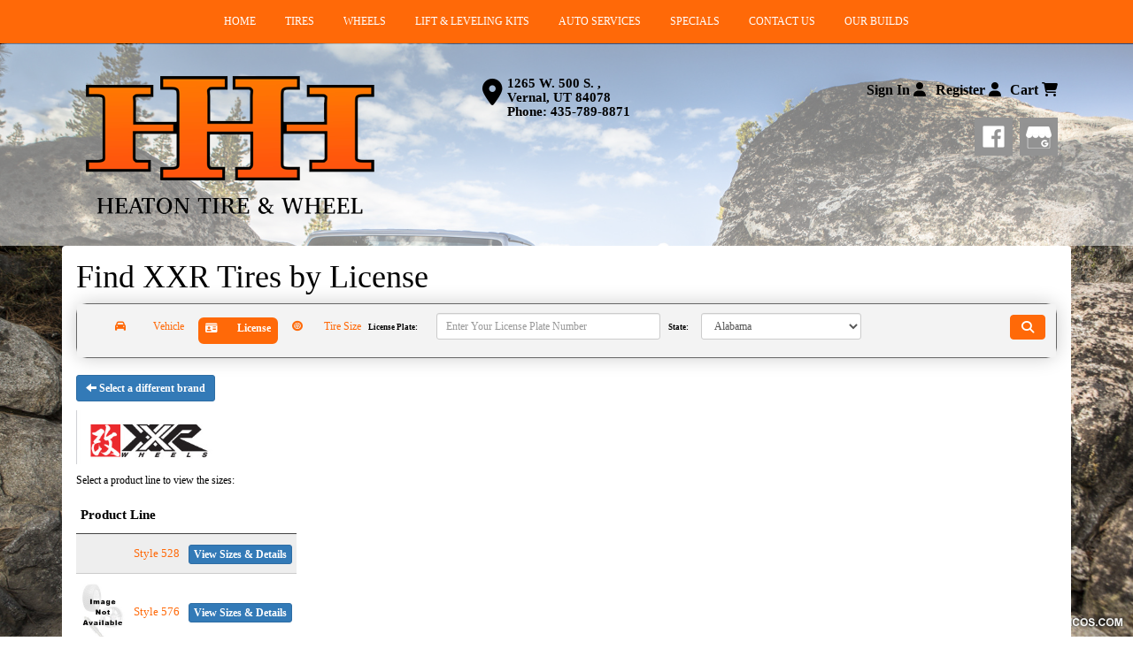

--- FILE ---
content_type: text/html; charset=UTF-8
request_url: http://www.heatontireandwheel.com/browse/tires/XXR-238
body_size: 9559
content:
	<!DOCTYPE html>
	<html lang="en">
	
<!-- pageID 11 -->

<head>
    	<meta http-equiv="Content-Type" content="text/html; charset=utf-8" />
			<script>
			if (location.protocol != 'https:') {
				location.href = 'https:' + window.location.href.substring(window.location.protocol.length);
			};
		</script>
				<meta name="description" content="Heaton Tire & Wheel offers our customers brand-name tires, installation, balancing, & alignments with 100% secure website scheduling. Check it out here!" />
			<meta http-equiv="Pragma" content="no-cache" />
	<meta http-equiv="Cache-control" content="no-cache" />
	<meta http-equiv="Expires" content="0" />
	<meta name="author" content="Heaton Tire &amp; Wheel" />

    <meta name="robots" content="index, follow" />


	<meta name="revisit-after" content="1 days" />
	<meta name="viewport" content="width=device-width, initial-scale=1">
	<title>Browse Our Selection of Tires, Sorted by Brand</title>
			<link rel="shortcut icon" type="image/x-icon" href="https://cdn.storesites.tireguru.net/assets/img/favicon.ico" />
		    <link rel="stylesheet" type="text/css" href="https://cdn.storesites.tireguru.net/assets/css/bootstrap.min.css" />
		<link rel="stylesheet" type="text/css" href="https://cdn.storesites.tireguru.net/assets/css/bootstrap-btn.min.css" />
		<link rel="stylesheet" type="text/css" href="https://cdn.storesites.tireguru.net/assets/css/bootstrap-pagination.min.css" />	<link rel="stylesheet" type="text/css" href="https://cdn.storesites.tireguru.net/assets/css/global.min.css" />
	<link rel="stylesheet" type="text/css" href="/theme/style.css?v=62fd8d1bb871f46bf59679fd40aa73a3" />
    <script src="https://kit.fontawesome.com/0bbbba98f5.js" crossorigin="anonymous"></script>
    <link href='https://fonts.googleapis.com/css?family=Courgette' rel='stylesheet' type='text/css'>
		<meta http-equiv="X-UA-Compatible" content="IE=10; IE=9; IE=8; IE=7; IE=EDGE" /> <!-- disable compat view -->
				<link rel="stylesheet" type="text/css" href="https://fonts.googleapis.com/css?family=Open+Sans" />
						<link rel="stylesheet" type="text/css" href="https://fonts.googleapis.com/css?family=Yellowtail" />
						<script type="text/javascript" src="https://cdn.storesites.tireguru.net/assets/js/jquery.1.11.0.min.js"></script>
						<script type="text/javascript" src="https://cdn.storesites.tireguru.net/assets/js/jquery.vehiclepicker.js"></script>
						<script type="text/javascript" src="https://cdn.storesites.tireguru.net/assets/js/jquery.placeholder.js"></script>
						<script type="text/javascript" src="https://cdn.storesites.tireguru.net/assets/js/bootstrap.min.js"></script>
						<script type="text/javascript" src="https://cdn.storesites.tireguru.net/assets/js/jquery.lazyload.min.js"></script>
						<script type="text/javascript" src="https://cdn.storesites.tireguru.net/assets/js/marquee.js"></script>
						<script type="text/javascript" src="https://cdn.storesites.tireguru.net/assets/js/marquee.js"></script>
						<script type="text/javascript" src="https://cdn.storesites.tireguru.net/assets/js/sticky-header.js"></script>
						<script type="text/javascript" src="https://cdn.storesites.tireguru.net/assets/js/app.js"></script>
			        <script type="text/javascript" src="https://scontent.webcollage.net/api/v2/product-content"></script>
        	<script type="text/javascript">var use_quote_wording=false;</script>
	    <!-- recaptcha api js -->
    <script src='https://www.google.com/recaptcha/api.js'></script>
    <script src="https://unpkg.com/jspdf@latest/dist/jspdf.umd.min.js"></script>
    <script type="text/javascript" src="https://unpkg.com/jspdf-autotable@3.5.4/dist/jspdf.plugin.autotable.js"></script>

    <!-- Google Tag Manager -->
<script>(function(w,d,s,l,i){w[l]=w[l]||[];w[l].push({'gtm.start':
new Date().getTime(),event:'gtm.js'});var f=d.getElementsByTagName(s)[0],
j=d.createElement(s),dl=l!='dataLayer'?'&l='+l:'';j.async=true;j.src=
'https://www.googletagmanager.com/gtm.js?id='+i+dl;f.parentNode.insertBefore(j,f);
})(window,document,'script','dataLayer','GTM-TPHGM6C');</script>
<!-- End Google Tag Manager -->

<meta name="google-site-verification" content="YLOrV7uqeMdO54SXcqNtXoCilN3_znwt2yLVDPmZN1o" />

</script><!-- Google Tag Manager (noscript) -->
<noscript><iframe src="https://www.googletagmanager.com/ns.html?id=GTM-TPHGM6C"
height="0" width="0" style="display:none;visibility:hidden"></iframe></noscript>
<!-- End Google Tag Manager (noscript) -->


<script data-account="aatA2gkoG0" src="https://cdn.userway.org/widget.js"></script>        <link rel="canonical" href="https://www.heatontireandwheel.com/" />
        </head>
<body>
<a name="top" title=""></a>

<style>

    .tg-row-header-0{background-color:rgba(255,255,255,.5); padding:3em 0; }.tg-row-header-0 .tg-column-logo-0{}.tg-row-header-0 .tg-column-locations-1{color:black; margin:0 0 0 50px; }.tg-row-header-0 .tg-column-locations-1 .fa{background-color:#FF6908;} .tg-row-header-0 .tg-column-locations-1 a{color:black;} .tg-row-header-0 .tg-column-locations-1 a:hover{color:#FF6908;} .tg-row-header-0 .tg-column-social-square-2{font-size:16px; }.tg-row-header-0 .tg-column-social-square-2 a{color:black;} .tg-row-header-0 .tg-column-social-square-2 a:hover{color:#FF6908;} .tg-row-content-0{margin:50px 0 300px; padding:2em 0; }.tg-row-content-0 .tg-column-image-0{background-color:rgba(255,255,255,.5); }.tg-row-content-0 .tg-column-image-1{background-color:rgba(255,255,255,.5); }.tg-row-content-0 .tg-column-image-2{background-color:rgba(255,255,255,.5); }.tg-row-content-1{background-image:url("/uploads/raw/Header%20Images/footer.jpg"); margin:0 auto 0 auto; padding:2em 0; }.tg-row-content-1 .tg-column-image-0{margin:50px 0 0 0; }.tg-row-content-1 .tg-column-general-1{margin:0 auto 0 auto; }.tg-row-content-1 .tg-column-general-1 a{color:#ff6908;} .tg-row-content-1 .tg-column-general-1 a:hover{color:black;} .tg-row-content-2{background-image:url("/uploads/raw/Header%20Images/2000%20500.jpg"); margin:0 auto 0 auto; padding:2em 0; }.tg-row-content-2 .tg-column-image-0{margin:0 auto 0 auto; }.tg-row-content-2 .tg-column-image-1{}.tg-row-content-3{background-image:url("/uploads/raw/Heaton%20Tire%20%26%20Wheel/download.jpg"); margin:0 auto 0 auto; padding:75px 0 75px 0; }.tg-row-content-3 .tg-column-coupons-0{}.tg-row-content-3 .tg-column-image-1{margin:30px; }.tg-row-content-4{background-color:white; margin:0 auto 0 auto; padding:2em 0; }.tg-row-content-4 .tg-column-general-0{}.tg-row-content-4 .tg-column-general-0 a{color:#ff6908;} .tg-row-content-4 .tg-column-general-0 a:hover{color:black;} .tg-row-content-5{background-image:url("/uploads/raw/Heaton%20Tire%20%26%20Wheel/download3.jpg"); margin:0 auto 0 auto; padding:75px 0 75px 0; }.tg-row-content-5 .tg-column-general-0{}.tg-row-content-5 .tg-column-general-0 a{color:#ff6908;} .tg-row-content-5 .tg-column-general-0 a:hover{color:black;} .tg-row-content-5 .tg-column-map-1{}.tg-row-content-5 .tg-column-map-1 a{color:#ff6908;} .tg-row-content-5 .tg-column-map-1 a:hover{color:black;} .tg-row-footer-0{}.tg-row-footer-0 .tg-column-footer-hours-0{}.tg-row-footer-0 .tg-column-footer-hours-0 a{color:white;} .tg-row-footer-0 .tg-column-footer-hours-0 a:hover{color:#F1540A;} .tg-row-footer-0 .tg-column-footer-hours-0 .btn:hover{color:#F1540A;} .tg-row-footer-0 .tg-column-footer-hours-0 .btn{background-color:#FF6908;} .tg-row-footer-0 .tg-column-footer-hours-0 .btn{border-color:#FF6908;} .tg-row-footer-0 .tg-column-footer-hours-0 .btn{color:white;} .tg-row-footer-0 .tg-column-footer-hours-0 div{color:black;} .tg-row-footer-0 .tg-column-footer-hours-0 ul li::before{color:#F1540A;} .tg-row-footer-0 .tg-column-footer-contact-1{}.tg-row-footer-0 .tg-column-footer-contact-1 a{color:white;} .tg-row-footer-0 .tg-column-footer-contact-1 a:hover{color:#F1540A;} .tg-row-footer-0 .tg-column-footer-contact-1 .btn:hover{color:#F1540A;} .tg-row-footer-0 .tg-column-footer-contact-1 .btn{background-color:#FF6908;} .tg-row-footer-0 .tg-column-footer-contact-1 .btn{border-color:#FF6908;} .tg-row-footer-0 .tg-column-footer-contact-1 .btn{color:white;} .tg-row-footer-0 .tg-column-footer-contact-1 div{color:black;} .tg-row-footer-0 .tg-column-footer-contact-1 ul li::before{color:#F1540A;} .tg-row-footer-0 .tg-column-footer-menu-2{}.tg-row-footer-0 .tg-column-footer-menu-2 a{color:white;} .tg-row-footer-0 .tg-column-footer-menu-2 a:hover{color:#F1540A;} .tg-row-footer-0 .tg-column-footer-menu-2 .btn:hover{color:#F1540A;} .tg-row-footer-0 .tg-column-footer-menu-2 .btn{background-color:#FF6908;} .tg-row-footer-0 .tg-column-footer-menu-2 .btn{border-color:#FF6908;} .tg-row-footer-0 .tg-column-footer-menu-2 .btn{color:white;} .tg-row-footer-0 .tg-column-footer-menu-2 div{color:black;} .tg-row-footer-0 .tg-column-footer-menu-2 ul li::before{color:#F1540A;} .tg-row-footer-1{background-color:#F1540A; font-size:12px; color:black; font-family:arial black; margin:15px; }.tg-row-footer-1 .tg-column-seo-0{margin:0 auto 0 auto; }.tg-row-footer-1 .tg-column-seo-0 a{color:#ff6908;} .tg-row-footer-1 .tg-column-seo-0 a:hover{color:black;} .tg-row-footer-1 .tg-column-seo-0 .btn:hover{color:black;} .tg-row-footer-1 .tg-column-seo-0 .btn{background-color:#FF6908;} .tg-row-footer-1 .tg-column-seo-0 .btn{border-color:#FF6908;} .tg-row-footer-1 .tg-column-seo-0 .btn{color:#ff6908;} .tg-row-footer-1 .tg-column-seo-0 div{color:black;} 
    body{
        font-size:12px; color:black; font-family:arial black;     }

    .fixed-img {
        background-image: url("/uploads/raw/Heaton%20Tire%20%26%20Wheel/2013-jeep-wrangler-wallpaper-wallpaper-3.jpg")    }

    a {
        color:#ff6908;     }

    a:hover {
        color:black;     }

    .navbar-default .navbar-nav li a {
        color:white;     }

            .navbar-default .navbar-nav li a:hover,
        .navbar-default .navbar-nav li a:focus,
        .navbar-default .navbar-nav .open a:hover,
        .navbar-default .navbar-nav .open a:focus {
            color:#151515;         }

    
          .navbar-default .navbar-nav li .dropdown-toggle,
      .navbar-default .navbar-nav .open a:hover,
      .navbar-default .navbar-nav .open a:focus,
      .navbar-default {
        background-color:#FF6908;       }

                .navbar-default .navbar-nav li .dropdown-menu {
        background-color:white;     }
      
        .navbar-default .navbar-nav li .dropdown-menu li a {
    color:#FF6908;     }
    

        .navbar-default .navbar-nav li .dropdown-menu li a:hover {
    color:#151515;     }
    
    .footer-container {
      color:white;     }

    .footer-container a {
        color:white;     }

    .footer-container ul li a:hover {
        color:black;     }

    .footer-container ul li::before{
        color: ;    }

    .footer-container #footer-locations {
        color: black;    }

    .footer-container #footer-locations  a {
        color:#ff6908;     }

    .footer-container #footer-locations a:hover {
        color:black;     }

    @media (max-width: 767px) {
   .fixed-img {
       background-position: -200px;
   }
}
</style>
<div class="fixed-img"></div>
<div class="nav-container" id="sticky-header">
    <nav id="nav">
        <div class="navbar navbar-default" style="font-size:12px; ">
            <div class="navbar-header">
                <button type="button" class="navbar-toggle" data-toggle="collapse" data-target=".navbar-collapse">
                    <span class="sr-only">Menu</span>
                    <span class="icon-bar"></span>
                    <span class="icon-bar"></span>
                    <span class="icon-bar"></span>
                </button>
            </div><!-- /.navbar-header -->
            <div class="navbar-collapse collapse hidden" id="headerMenu">
                <ul>
<li><a title="Welcome to Heaton Tire &amp; Wheel in Vernal, UT 84078" href="/">Home</a></li>
<li><a title="Shop for Tires at Heaton Tire &amp; Wheel in Vernal, UT 84078" href="/search/tires">Tires</a></li>
<li><a title="Shop for Wheels at Heaton Tire &amp; Wheel in Vernal, UT 84078" href="/customwheels">Wheels</a></li>
<li><a title="Lift and Leveling Kits Available at Heaton Tire &amp; Wheel in Vernal, UT 84078" href="/liftandlevel">Lift &amp; Leveling Kits</a></li>
<li><a title="Automotive Services Available at Heaton Tire &amp; Wheel in Vernal, UT 84078" href="/services">Auto Services</a></li>
<li><a title="View our current on-line specials at Heaton Tire &amp; Wheel in Vernal, UT 84078" href="/coupons">Specials</a></li>
<li><a title="Contact us at Heaton Tire &amp; Wheel in Vernal, UT 84078" href="/home/contact">Contact Us</a></li>
<li><a title="View our Builds done at Heaton Tire &amp; Wheel in Vernal, UT 84078" href="https://www.facebook.com/pg/heatontirewheel/photos/?tab=album&amp;album_id=402586873210391" target="_blank" rel="noopener noreferrer">Our Builds</a></li>
</ul>            </div><!-- /.navbar-collapse.collapse -->
        </div><!-- /.navbar.navbar-default -->
    </nav><!-- /#nav -->
</div>

<script>
    //Add necessary bootstrap classes to the header
    $(document).ready(function() {
       $('#headerMenu').removeClass('hidden');
       var headerMenu = $('#headerMenu').children('ul');
       headerMenu.addClass('nav navbar-nav');

        var headerSubMenu = headerMenu.find('ul');
        if(headerSubMenu) {
            headerSubMenu.addClass('dropdown-menu');
            headerSubMenu.parent().addClass('dropdown');

            headerSubLink = headerSubMenu.siblings('a');
            headerSubLink.addClass('dropdown-toggle');
            headerSubLink.append('<span class="caret"></span>');
            headerSubLink.attr('data-toggle', 'dropdown');
        }
    });
</script>


<div class="header">

    <div class="container-fluid">

        <div class="normal-header-box">
            
    <div class="row">
        <div class="tg-row tg-row-header-0">
            <div class="container">
              <div class="col-md-4">
    <div class="tg-column tg-column-logo tg-column-logo-0 rounded-corners">
        <div>
        <div class="tg-content-block">
        <p><a title="Welcome to Heaton Tire &amp; Wheel" href="/"><img style="display: block; margin-left: auto; margin-right: auto;" src="/uploads/raw/Heaton%20Tire%20%26%20Wheel/logo%20(1).png" alt="Welcome to Heaton Tire &amp; Wheel" width="326" height="156" title="Welcome to Heaton Tire &amp; Wheel" /></a></p>    </div>
</div>


    </div>
</div>
<div class="col-md-4">
    <div class="tg-column tg-column-locations tg-column-locations-1 rounded-corners">
        

<div class="address_bar">
    <div style="float: left; padding:3px 5px 0 0 ;">
        <i class="fas fa-map-marker-alt" style="font-size: 2.5em"></i>
    </div>
    <h3>
        <a onclick="ga('globalTracker.send', 'pageview', '/TG-101/'+window.location.href.replace(/^https?:\/\/([^\/]+)(.*)/, '$1')+'/vpv/map/http://maps.google.com/maps?f=d&source=s_d&hl=en&daddr=1265+W.+500+S.+,Vernal,UT,84078')" href="http://maps.google.com/maps?f=d&source=s_d&hl=en&daddr=1265+W.+500+S.+,Vernal,UT,84078" target="_blank" title="1265 W. 500 S. , Vernal, UT 84078">
            1265 W. 500 S. , <br>Vernal, UT 84078        </a><span>Phone: <a onclick="ga('globalTracker.send', 'pageview', '/TG-101/'+window.location.href.replace(/^https?:\/\/([^\/]+)(.*)/, '$1')+'/vpv/telephone/435-789-8871')" href="tel:4357898871" title="435-789-8871">435-789-8871</a></span>
            </h3>
</div>
    </div>
</div>
<div class="col-md-4">
    <div class="tg-column tg-column-social-square tg-column-social-square-2 rounded-corners">
        

<div class="account-links">
            <a href="/account/login" title="Sign In">
            Sign In
           <i class="fa fa-user" aria-hidden="true"></i>
        </a>
        <a href="/account/register" title="Register">
            Register
           <i class="fa fa-user" aria-hidden="true"></i>
        </a>
            <a href="/cart" title="Cart">
        Cart                <i class="fa fa-shopping-cart" aria-hidden="true"></i>
    </a>
</div><!-- /.account-links --><div class="social-icon">
                    <a href="https://www.facebook.com/heatontirewheel/" target="_blank" onclick="ga('globalTracker.send', 'pageview', '/TG-101/'+window.location.href.replace(/^https?:\/\/([^\/]+)(.*)/, '$1')+'/vpv/facebook')" title="facebook">
                    <img src="/theme/social-square-facebook.png" alt="facebook" class="facebook" title="facebook" />
                </a>
                                <a href="https://plus.google.com/115826636648377190928" target="_blank" onclick="ga('globalTracker.send', 'pageview', '/TG-101/'+window.location.href.replace(/^https?:\/\/([^\/]+)(.*)/, '$1')+'/vpv/google-plus')" title="google-plus">
                    <img src="/theme/social-square-google-plus.png" alt="google-plus" class="google-plus" title="google-plus" />
                </a>
                </div>
    </div>
</div>

                            </div>
        </div>


    </div>

        </div>

            </div>

</div>

	<div class="container">
        <div class="panel non-home">
	<h1>Find XXR Tires  by <span id="search-type">Vehicle</span></h1>	<div class="tg-column tg-column-tire-finder-2 tg-column-tire-finder-2-0 rounded-corners">
		<div class="small_block tire_finder noPadding">
    <div class="tire_price">
                <script type="text/javascript">
            var ttf_type = 'license';

            function ttf(type)
            {
                ttf_type = type;

                $('#ttf .find-tires-tab-horizontal a').each(function(idx, obj) {
                    $(obj)[$(obj).data('ttftype')==type ? 'addClass' : 'removeClass']('active');
                });
                $('#ttf .find-tires-form-horizontal').each(function(idx, obj) {
                    $(obj)[$(obj).data('ttftype')==type ? 'show' : 'hide']();
                });
                $('#search-type').text(type);
            }

            function submitTireFinder()
            {
                $('#searchButton').text('Loading')
                $('#ttf form.ttf-form-' + ttf_type).submit();
            }
        </script>

        <style>

            @media screen and (max-width: 769px) {
                .find-tires-container-inner {
                    padding: 0 2% !important;
                    width: 100%;
                    display: flex;
                    flex-direction: column;
                    flex-wrap: nowrap;
                    justify-content: flex-start;
                    align-items: flex-start;
                    margin: 10px !important;
                }
                .link-title {
                    display: inline-block;
                    float: right;
                }
                .find-tires-tab-horizontal {
                    flex-grow: 0;
                    display:flex;
                    flex-direction: row;
                    justify-content: flex-start;
                    align-items: flex-start;
                    width: 100%;
                }
                .find-tires-tab-horizontal a {
                    padding: .2em .5em .2em .5em;
                    margin: 5px !important;
                    width: 30%;
                    min-width: 90px;
                    height:30px;
                    vertical-align: middle;
                    display:table-cell
                }
                .find-tires-form-horizontal {
                    display:flex;
                    flex-direction: column;
                    vertical-align: baseline;
                    flex-grow: 1;
                    margin: 5px !important;
                    width: 100%;
                }
                .find-tires-container-inner button {
                    vertical-align: baseline;
                    display:flex;
                }
                .find-tires-tab-horizontal .active {
                    border: 2px solid #FF6908;
                    background-color: #FF6908;
                    border-radius: 5px;
                    font-weight: bold;
                    color: white;
                }

                .find-tires-form-horizontal #license,
                .find-tires-form-horizontal #vehicle-year,
                .find-tires-form-horizontal #vehicle-make,
                .find-tires-form-horizontal #vehicle-model,
                .find-tires-form-horizontal #vehicle-trim,
                .find-tires-form-horizontal #vehicle-package {
                    width: 50px;
                    vertical-align: baseline;
                }

                .find-tires-form-horizontal #state,
                .find-tires-form-horizontal #width,
                .find-tires-form-horizontal #aspect,
                .find-tires-form-horizontal #diameter {
                    width: 90%;
                    vertical-align: baseline;
                    margin: .5em;
                }
            }
            @media screen and (min-width: 769px) {
                .find-tires-container-inner {
                    padding: 0 2% !important;
                    width: 100%;
                    display: flex;
                    flex-direction: row;
                    flex-wrap: nowrap;
                    justify-content: flex-start;
                    align-items: flex-start;
                    margin: 10px !important;
                }
                .link-title {
                    display: none;
                }
                .find-tires-tab-horizontal {
                    flex-grow: 0;
                    display:flex;
                    flex-direction: row;
                    justify-content: flex-start;
                    align-items: flex-start;
                    width: 20%;
                }
                .find-tires-tab-horizontal a {
                    padding: .2em .5em .2em .5em !important;
                    margin: 5px !important;
                    width: 25%;
                    height:30px;
                    vertical-align: middle;
                    display:table-cell
                }
                .find-tires-form-horizontal {
                    vertical-align: baseline;
                    flex-grow: 1;
                    margin: 0 5px 5px 5px !important;
                }
                .find-tires-container-inner button {
                    vertical-align: baseline;
                    display:flex;
                }
                .active {
                    border-radius: 5px;
                    font-weight: bold;
                    background-color: #FF6908;
                    color: white;
                }
                .find-tires-form-horizontal #vehicle-year,
                .find-tires-form-horizontal #vehicle-make,
                .find-tires-form-horizontal #vehicle-model,
                .find-tires-form-horizontal #vehicle-trim,
                .find-tires-form-horizontal #vehicle-package {
                    width: 125px;
                    vertical-align: baseline;
                }
                .find-tires-form-horizontal #license {
                    width: 35%;
                    vertical-align: baseline;
                }
                .find-tires-form-horizontal #state,
                .find-tires-form-horizontal #width,
                .find-tires-form-horizontal #aspect,
                .find-tires-form-horizontal #diameter {
                    width: 25%;
                    vertical-align: baseline;
                    margin-right: .5em;
                    margin-left:  .5em;
                }
                #vehicle_submit_horizontal {
                    margin: 5px;
                }
            }
            @media screen and (min-width: 1200px) {
                .find-tires-container-inner {
                    padding: 0 2% !important;
                    width: 100%;
                    display: flex;
                    flex-direction: row;
                    flex-wrap: nowrap;
                    justify-content: flex-start;
                    align-items: flex-start;
                    margin: 10px !important;
                }
                .link-title {
                    display: inline-block;
                    float: right;
                }
                .find-tires-tab-horizontal {
                    width: 27%;
                    flex-grow: 0;
                    display:flex;
                    flex-direction: row;
                    justify-content: flex-start;
                    align-items: flex-start;
                }
                .find-tires-tab-horizontal a {
                    padding: .2em .5em .2em .5em !important;
                    margin: 5px !important;
                    width: 30%;
                    height:30px;
                    min-width: 90px;
                    vertical-align: middle;
                    display:table-cell
                }
                .find-tires-form-horizontal {
                    vertical-align: baseline;
                    flex-grow: 1;
                    margin: 0 5px 5px 5px !important;
                }
                .find-tires-container-inner button {
                    vertical-align: baseline;
                    display:flex;
                }
                .active {
                    border: 2px solid #FF6908;
                    background-color: #FF6908;
                    border-radius: 6px;
                    font-weight: bold;
                    color: white;
                }
                .find-tires-form-horizontal #vehicle-year,
                .find-tires-form-horizontal #vehicle-make,
                .find-tires-form-horizontal #vehicle-model,
                .find-tires-form-horizontal #vehicle-trim,
                .find-tires-form-horizontal #vehicle-package {
                    width: 125px;
                    vertical-align: baseline;
                }
                .find-tires-form-horizontal #license {
                    width: 35%;
                    vertical-align: baseline;
                    margin-left: 1em;
                    margin-top: -20px;
                }

                .find-tires-form-horizontal #state,
                .find-tires-form-horizontal #width,
                .find-tires-form-horizontal #aspect,
                .find-tires-form-horizontal #diameter {
                    vertical-align: baseline;
                    margin-right: .5em;
                }
            }

            .tireFinderBackground {
                background-color: #F3F3F3;
            }

            .tireFinderBackground label {
                color: black;
            }

            .primaryBackground {
                background-color: #FF6908;
                border-color: #FF6908;
            }

            .vehicle-year, .vehicle-make, .vehicle-model, .vehicle-trim, .vehicle-package {
                display:block;
                width:100%;
                height:34px;
                padding:6px 12px;
                font-size:14px;
                line-height:1.42857143;
                color:#555;
                background-color:#fff;
                background-image:none;
                border:1px solid #ccc;
                border-radius:4px;
                box-shadow:inset 0 1px 1px rgba(0,0,0,0.075);
            }

            .vehicle-home {
                display: flex;
                flex-wrap: wrap;
            }

            .vehicle-home select {
                margin-top: -20px !important;
                height: 35px !important;
            }

            .loadingSpinnerHidden {
                display: none;
            }
        </style>

        <div id="ttf" class="find-tires-container clearfix tireFinderBackground">
            <div class="find-tires-container-inner">
                <div class="find-tires-tab-horizontal">

                                            <a data-ttftype="vehicle" href="javascript:void(0)" onclick="ttf('vehicle')" class="active" title="Vehicle"><i class="fas fa-car"></i><span class="link-title"> Vehicle</span></a>
                                                    <a data-ttftype="license" href="javascript:void(0)" onclick="ttf('license')" title="License"><i class="fas fa-id-card"></i><span class="link-title"> License</span></a>
                                                    <a data-ttftype="size" href="javascript:void(0)" onclick="ttf('size')" title="Tire Size"><i class="fas fa-tire"></i><span class="link-title"> Tire Size</span></a>
                                        </div>
                
                    <div data-ttftype="license" id="license" class="find-tires-form-horizontal form-inline" style="display:none">
                        <form action="/search/vehicle_license" class="ttf-form-license" method="post" accept-charset="utf-8"><div style="display:none">
<input type="hidden" name="type" value="tires" />
<input type="hidden" name="mfg" value="238" />
</div>                        <div>
                            <label for="license" class="label">License Plate:</label>
                            <input type="text" class="form-control input-sm" id="license" name="license" size="15" placeholder="Enter Your License Plate Number"/>

                            <label for="state" class="label">State:</label>
                            <select name="state" id="state" class="form-control input-sm">
<option value="AL">Alabama</option>
<option value="AK">Alaska</option>
<option value="AZ">Arizona</option>
<option value="AR">Arkansas</option>
<option value="CA">California</option>
<option value="CO">Colorado</option>
<option value="CT">Connecticut</option>
<option value="DE">Delaware</option>
<option value="DC">District Of Columbia</option>
<option value="FL">Florida</option>
<option value="GA">Georgia</option>
<option value="HI">Hawaii</option>
<option value="ID">Idaho</option>
<option value="IL">Illinois</option>
<option value="IN">Indiana</option>
<option value="IA">Iowa</option>
<option value="KS">Kansas</option>
<option value="KY">Kentucky</option>
<option value="LA">Louisiana</option>
<option value="ME">Maine</option>
<option value="MD">Maryland</option>
<option value="MA">Massachusetts</option>
<option value="MI">Michigan</option>
<option value="MN">Minnesota</option>
<option value="MS">Mississippi</option>
<option value="MO">Missouri</option>
<option value="MT">Montana</option>
<option value="NE">Nebraska</option>
<option value="NV">Nevada</option>
<option value="NH">New Hampshire</option>
<option value="NJ">New Jersey</option>
<option value="NM">New Mexico</option>
<option value="NY">New York</option>
<option value="NC">North Carolina</option>
<option value="ND">North Dakota</option>
<option value="OH">Ohio</option>
<option value="OK">Oklahoma</option>
<option value="OR">Oregon</option>
<option value="PA">Pennsylvania</option>
<option value="PR">Puerto Rico</option>
<option value="RI">Rhode Island</option>
<option value="SC">South Carolina</option>
<option value="SD">South Dakota</option>
<option value="TN">Tennessee</option>
<option value="TX">Texas</option>
<option value="UT">Utah</option>
<option value="VT">Vermont</option>
<option value="VA">Virginia</option>
<option value="WA">Washington</option>
<option value="WV">West Virginia</option>
<option value="WI">Wisconsin</option>
<option value="WY">Wyoming</option>
</select>                        </div>

                        </form>                    </div>

                
                <div data-ttftype="vehicle" class="find-tires-form-horizontal form-inline" >
                    <form action="/search/submit" id="ymmt" class="ttf-form-vehicle" method="post" accept-charset="utf-8"><div style="display:none">
<input type="hidden" name="type" value="tires" />
<input type="hidden" name="by" value="vehicle_ymmt" />
<input type="hidden" name="mfg" value="238" />
</div>                    <div id="vehicle_search"></div>

                    <div id="ymmt_hold" style="display:none">Searching for tires for your vehicle...</div>

                    </form>                </div>

                                <div data-ttftype="size" class="find-tires-form-horizontal form-inline" style="display: none">
                    <form action="/search/submit" class="ttf-form-size" method="post" accept-charset="utf-8"><div style="display:none">
<input type="hidden" name="type" value="tires" />
<input type="hidden" name="by" value="size" />
<input type="hidden" name="mfg" value="238" />
</div>                        <label for="width" class="sr-only">Width:</label>
                        <select name="width" id="width" class="form-control input-sm">
<option value="145">145</option>
<option value="155">155</option>
<option value="165">165</option>
<option value="175">175</option>
<option value="185">185</option>
<option value="195">195</option>
<option value="205">205</option>
<option value="215">215</option>
<option value="225" selected="selected">225</option>
<option value="235">235</option>
<option value="245">245</option>
<option value="255">255</option>
<option value="265">265</option>
<option value="275">275</option>
<option value="285">285</option>
<option value="295">295</option>
<option value="305">305</option>
<option value="315">315</option>
<option value="325">325</option>
<option value="335">335</option>
<option value="345">345</option>
<option value="355">355</option>
<option value="375">375</option>
<option value="395">395</option>
<option value="24">24</option>
<option value="25">25</option>
<option value="26">26</option>
<option value="27">27</option>
<option value="29">29</option>
<option value="30">30</option>
<option value="31">31</option>
<option value="32">32</option>
<option value="33">33</option>
<option value="35">35</option>
<option value="36">36</option>
<option value="37">37</option>
<option value="38">38</option>
<option value="40">40</option>
<option value="42">42</option>
<option value="750">750</option>
<option value="800">800</option>
<option value="875">875</option>
<option value="950">950</option>
</select>
                        <label for="aspect" class="sr-only">Aspect Ratio:</label>
                        <select name="aspect" id="aspect" class="form-control input-sm">
<option value="20">20</option>
<option value="25">25</option>
<option value="30">30</option>
<option value="35">35</option>
<option value="40">40</option>
<option value="45">45</option>
<option value="50">50</option>
<option value="55">55</option>
<option value="60" selected="selected">60</option>
<option value="65">65</option>
<option value="70">70</option>
<option value="75">75</option>
<option value="80">80</option>
<option value="85">85</option>
<option value="7.5">7.5</option>
<option value="8.5">8.5</option>
<option value="9.5">9.5</option>
<option value="10">10</option>
<option value="10.5">10.5</option>
<option value="11.5">11.5</option>
<option value="12.5">12.5</option>
<option value="13.5">13.5</option>
<option value="14">14</option>
<option value="14.5">14.5</option>
<option value="15.5">15.5</option>
<option value="16.5">16.5</option>
<option value="18.5">18.5</option>
</select>
                        <label for="diameter" class="sr-only">Diameter:</label>
                        <select name="diameter" id="diameter" class="form-control input-sm">
<option value="12">12</option>
<option value="13">13</option>
<option value="14">14</option>
<option value="15">15</option>
<option value="16" selected="selected">16</option>
<option value="16.5">16.5</option>
<option value="17">17</option>
<option value="17.5">17.5</option>
<option value="18">18</option>
<option value="19">19</option>
<option value="19.5">19.5</option>
<option value="20">20</option>
<option value="21">21</option>
<option value="22">22</option>
<option value="22.5">22.5</option>
<option value="23">23</option>
<option value="24">24</option>
<option value="25">25</option>
<option value="26">26</option>
<option value="28">28</option>
<option value="30">30</option>
</select>
                    </form>                </div>
                
                <button onclick="submitTireFinder()" id="vehicle_submit" class="btn btn-primary primaryBackground">
                    <i class="fas fa-search"></i><span id="searchButton"></span>
                </button>
            </div>
        </div>
    </div>
</div>

<script>
    $(document).ready(ttf("license"));
</script>

	</div>
<br/>
<p>
	<a href="http://www.heatontireandwheel.com/browse/tires" class="btn btn-sm btn-primary" title="Select a different brand">
		<i class="glyphicon glyphicon-arrow-left"></i>
		Select a different brand
	</a>
</p>
	<p>
		<img src="https://cdn.tirelink.tireguru.net/images/mfgs/xxr.jpg" alt="XXR" style="max-width:200px" title="XXR" />
	</p>
	
<p>
	Select a product line to view the sizes:
</p>

<table class="stripe">
	<tr class="head">
		<th colspan="3">Product Line</th>
	</tr>
	            <tr class="even">
                
			<td>
				&nbsp;			</td>
			<td>
				<a href="http://www.heatontireandwheel.com/browse/tires/XXR-238/Style-528-23977" title="Style 528">Style 528</a>
                			</td>
			<td>
				<a href="http://www.heatontireandwheel.com/browse/tires/XXR-238/Style-528-23977" class="btn btn-xs btn-primary" title="View Sizes &amp; Details">View Sizes &amp; Details</a>
			</td>
		</tr>
		            <tr class="odd">
                
			<td>
									<a href="http://www.heatontireandwheel.com/browse/tires/XXR-238/Style-576-30908" title="Style 576">
						<img src="/img/blank.gif" data-original="//cdn.tirelink.tireguru.net/images/items/Style_576.jpg" class="item-thumb lazy" alt="Style 576" title="Style 576" />
					</a>
								</td>
			<td>
				<a href="http://www.heatontireandwheel.com/browse/tires/XXR-238/Style-576-30908" title="Style 576">Style 576</a>
                			</td>
			<td>
				<a href="http://www.heatontireandwheel.com/browse/tires/XXR-238/Style-576-30908" class="btn btn-xs btn-primary" title="View Sizes &amp; Details">View Sizes &amp; Details</a>
			</td>
		</tr>
		</table>
	<div class="clearfix marquee-container">
		<!-- carousel items -->
		<div class="marquee">
      <ul class="marquee-content-items">

                                                  <li>
                                        <a href="http://www.heatontireandwheel.com/browse/tires/Michelin-6" title="MICHELIN®"><img
                                                    src="https://cdn.tirelink.tireguru.net/images/mfgs/MichelinLogo2017_181217105718.jpg"
                                                    alt="MICHELIN®" title="MICHELIN®"/></a>
                                    </li>
                                                                        <li>
                                        <a href="http://www.heatontireandwheel.com/browse/tires/BFGoodrich-7" title="BFGoodrich®"><img
                                                    src="https://cdn.tirelink.tireguru.net/images/mfgs/bfgoodrich.png"
                                                    alt="BFGoodrich®" title="BFGoodrich®"/></a>
                                    </li>
                                                                        <li>
                                        <a href="http://www.heatontireandwheel.com/browse/tires/Uniroyal-4" title="Uniroyal®"><img
                                                    src="https://cdn.tirelink.tireguru.net/images/mfgs/Uniroyal_Logo.png"
                                                    alt="Uniroyal®" title="Uniroyal®"/></a>
                                    </li>
                                                                        <li>
                                        <a href="http://www.heatontireandwheel.com/browse/tires/Bridgestone-5" title="Bridgestone"><img
                                                    src="https://cdn.tirelink.tireguru.net/images/mfgs/Bridgestone Tires.png"
                                                    alt="Bridgestone" title="Bridgestone"/></a>
                                    </li>
                                                                        <li>
                                        <a href="http://www.heatontireandwheel.com/browse/tires/KMC-259" title="KMC"><img
                                                    src="https://cdn.tirelink.tireguru.net/images/mfgs/kmc_logo.jpg"
                                                    alt="KMC" title="KMC"/></a>
                                    </li>
                                                                        <li>
                                        <a href="http://www.heatontireandwheel.com/browse/tires/Lexani-176" title="Lexani"><img
                                                    src="https://cdn.tirelink.tireguru.net/images/mfgs/Lexani Tires.png"
                                                    alt="Lexani" title="Lexani"/></a>
                                    </li>
                                                                        <li>
                                        <a href="http://www.heatontireandwheel.com/browse/wheels/Motegi-Wheel-81" title="Motegi Wheel"><img
                                                    src="https://cdn.tirelink.tireguru.net/images/mfgs/motegi wheel.jpg"
                                                    alt="Motegi Wheel" title="Motegi Wheel"/></a>
                                    </li>
                                                                        <li>
                                        <a href="http://www.heatontireandwheel.com/browse/wheels/Moto-Metal-Wheels-248" title="Moto Metal Wheels"><img
                                                    src="https://cdn.tirelink.tireguru.net/images/mfgs/moto_metal_logo.jpg"
                                                    alt="Moto Metal Wheels" title="Moto Metal Wheels"/></a>
                                    </li>
                                                                        <li>
                                        <a href="http://www.heatontireandwheel.com/browse/wheels/Platinum-150" title="Platinum"><img
                                                    src="https://cdn.tirelink.tireguru.net/images/mfgs/platinum.jpg"
                                                    alt="Platinum" title="Platinum"/></a>
                                    </li>
                                                                        <li>
                                        <a href="http://www.heatontireandwheel.com/browse/tires/Toyo-17" title="Toyo"><img
                                                    src="https://cdn.tirelink.tireguru.net/images/mfgs/ToyoTiresNoTag_blue.jpg"
                                                    alt="Toyo" title="Toyo"/></a>
                                    </li>
                                          </div>
		</ul>
	</div>
		    </div><!-- .panel.non-home -->
	</div><!-- /.container -->
	
<div class="footer container-fluid">
    <div class="footer-container" style="font-size:12px; background-color:#151515; ">
    
    <div class="row">
        <div class="tg-row tg-row-footer-0">
            <div class="container">
              <div class="col-md-4">
    <div class="tg-column tg-column-footer-hours tg-column-footer-hours-0 rounded-corners">
        <h3>Working Hours</h3>            <ul>
        <li>Monday to Friday: 7:30am - 6:00pm</li><li>Saturday: Closed</li><li>Sunday: Closed</li>            </ul>
                    </div>
</div>
<div class="col-md-4">
    <div class="tg-column tg-column-footer-contact tg-column-footer-contact-1 rounded-corners">
        <h3>Contact Us</h3><ul>
          <li>
            1265 W. 500 S. , Vernal, UT 84078 
          </li>
          <li>
            435-789-8871
          </li>
          <li>
             bheaton83@gmail.com
          </li>
        </ul>    </div>
</div>
<div class="col-md-4">
    <div class="tg-column tg-column-footer-menu tg-column-footer-menu-2 rounded-corners">
        <h3>Navigation</h3><ul>
<li><a title="Welcome to Heaton Tire &amp; Wheel in Vernal, UT 84078" href="/">Home</a></li>
<li><a title="Shop for Tires at Heaton Tire &amp; Wheel in Vernal, UT 84078" href="/search/tires">Tires</a></li>
<li><a title="Shop for Wheels at Heaton Tire &amp; Wheel in Vernal, UT 84078" href="/customwheels">Wheels</a></li>
<li><a title="Lift and Leveling Kits Available at Heaton Tire &amp; Wheel in Vernal, UT 84078" href="/liftandlevel">Lift &amp; Leveling Kits</a></li>
<li><a title="Automotive Services Available at Heaton Tire &amp; Wheel in Vernal, UT 84078" href="/services">Auto Services</a></li>
<li><a title="View our current on-line specials at Heaton Tire &amp; Wheel in Vernal, UT 84078" href="/coupons">Specials</a></li>
<li><a title="Contact us at Heaton Tire &amp; Wheel in Vernal, UT 84078" href="/home/contact">Contact Us</a></li>
<li><a title="View our Builds done at Heaton Tire &amp; Wheel in Vernal, UT 84078" href="https://www.facebook.com/pg/heatontirewheel/photos/?tab=album&amp;album_id=402586873210391" target="_blank" rel="noopener noreferrer">Our Builds</a></li>
</ul>    </div>
</div>

                            </div>
        </div>


    </div>


    <div class="row">
        <div class="tg-row tg-row-footer-1">
            <div class="container">
              <div class="col-md-12">
    <div class="tg-column tg-column-seo tg-column-seo-0 rounded-corners">
            <div class="tg-content-block">
        <p class="MsoNormal" style="text-align: center;">&nbsp;</p>
<p class="MsoNormal" style="text-align: center;">Looking for Few Reasons To Call Heaton Tire &amp; Wheel?</p>
<p class="MsoNormal" style="text-align: center;">Heaton Tire &amp; Wheel opened our doors in 1982. Our expert technicians are ready when you need us to handle routine or complex auto repairs. We are the lift and leveling kit specialists. Wait with your vehicle in our comfortable waiting area where you can browse our free Wi-Fi.</p>
<p class="MsoNormal" style="text-align: center;">When you need auto repairs or tires, don&rsquo;t just go anywhere. Call us if you&rsquo;re looking for; Quality auto repairs ranging from brake repairs, and preventive maintenance, to wheel alignments, steering and suspension repairs and engine diagnostics</p>
<p class="MsoNormal" style="text-align: center;">Tire services including computer spin balancing, TPMS service and adjustments, flat tire repairs, and tire rotations.</p>
<p class="MsoNormal" style="text-align: center;">Enjoy all this and more when you choose Heaton Tire &amp; Wheel for your auto repairs in Vernal, UT. We believe that every customer should be treated as our best customer. Give us a call now, or stop in today.</p>
<p class="MsoNormal" style="text-align: center;">&nbsp;</p>    </div>
    </div>
</div>

                            </div>
        </div>


    </div>

    </div>
</div><!-- /.panel.footer -->

     <div style="font-size:12px; background-color:#151515; ; margin-top: -15px; margin-bottom: -15px;">
         <div class="clear"></div>
<div id="powered-by-container">
	<div id="powered-by">
		<div class="left">
			<a href="http://www.tireguru.net" title="Powered by Tire Guru - http://www.tireguru.net">
				<img src="https://cdn.storesites.tireguru.net/assets/img/tire_guru_logo-dark.png" alt="Powered by Tire Guru - http://www.tireguru.net" title="Powered by Tire Guru - http://www.tireguru.net" />
			</a>
		</div>
		<div class="right">
			<strong style="color: black !important">Copyright &copy; 2026 Tire Guru</strong><br>
			<a href="http://www.tireguru.net" title="Powered by Tire Guru Tire Sites				Tire and automotive dealer websites"><strong>Powered by Tire Guru Tire Sites</strong><br>
				Tire and automotive dealer websites
			</a>
		</div>

	</div>
</div>
    <div class="center accessibility">
        <a href="/home/accessibility" title="Having Trouble Viewing our Site?">Having Trouble Viewing our Site?</a>
    </div>
    </div>
    	<script type="text/javascript">
		$(document).ready(function() {
							$('img.lazy').lazyload({
					effect: 'fadeIn'
				});
			
                $('#vehicle_search').vehiclePicker({
                    type: 'tires',
                    layout: 'horizontal',
                    form: $('#ymmt'),
                    button: $('#vehicle_submit_horizontal'),
                    showButton: true,
                    home: false,
                });
            
                $('input[placeholder], textarea[placeholder]').placeholder();
            
$(function (){ createMarquee({
              duration:60000,
              padding: 25,
  		        marquee_class:'.marquee',
              container_class: '.marquee-container'});});		});
	</script>
	
<!--tire search javascript-->
<script type="text/javascript" src="/js/tire-search.js"></script>

<!--Tires Anytime Tire Search Java Script, if applicable-->
    <script>
        $('.customPhoneNumberGA').on('click', function() {
            ga('globalTracker.send', 'pageview', '/TG-101/'+window.location.href.replace(/^https?:\/\/([^\/]+)(.*)/, '$1')+'/vpv/telephone/435-789-8871')        })

        $('.customAddressGA').on('click', function() {
            ga('globalTracker.send', 'pageview', '/TG-101/'+window.location.href.replace(/^https?:\/\/([^\/]+)(.*)/, '$1')+'/vpv/vpv/map')        })
    </script>
    
</body>
</html>
<!-- 0.1345s / 7.15MB mem -->
<style>
    .copywriteContainer {
        width: 100%;
        text-align: center;
        padding-top: 5px;
    }
    .copywrite {
        font-size: small;
        font-weight: 300;
        display: inline-block;
        padding: 5px;
    }
    .copywriteText {
        color: revert !important;
    }

</style>
<div class="copywriteContainer" style="font-size:12px; background-color:#151515; ">
    <p class="copywrite">
        <a href="/home/copywrite" class="copywriteText" title="Copyright &copy; American Business Management Systems, Inc.">Copyright &copy; American Business Management Systems, Inc.</a>
    </p>
</div>



--- FILE ---
content_type: text/html; charset=UTF-8
request_url: https://www.heatontireandwheel.com/browse/tires/XXR-238
body_size: 9262
content:
	<!DOCTYPE html>
	<html lang="en">
	
<!-- pageID 11 -->

<head>
    	<meta http-equiv="Content-Type" content="text/html; charset=utf-8" />
			<script>
			if (location.protocol != 'https:') {
				location.href = 'https:' + window.location.href.substring(window.location.protocol.length);
			};
		</script>
				<meta name="description" content="Heaton Tire & Wheel offers our customers brand-name tires, installation, balancing, & alignments with 100% secure website scheduling. Check it out here!" />
			<meta http-equiv="Pragma" content="no-cache" />
	<meta http-equiv="Cache-control" content="no-cache" />
	<meta http-equiv="Expires" content="0" />
	<meta name="author" content="Heaton Tire &amp; Wheel" />

    <meta name="robots" content="index, follow" />


	<meta name="revisit-after" content="1 days" />
	<meta name="viewport" content="width=device-width, initial-scale=1">
	<title>Browse Our Selection of Tires, Sorted by Brand</title>
			<link rel="shortcut icon" type="image/x-icon" href="https://cdn.storesites.tireguru.net/assets/img/favicon.ico" />
		    <link rel="stylesheet" type="text/css" href="https://cdn.storesites.tireguru.net/assets/css/bootstrap.min.css" />
		<link rel="stylesheet" type="text/css" href="https://cdn.storesites.tireguru.net/assets/css/bootstrap-btn.min.css" />
		<link rel="stylesheet" type="text/css" href="https://cdn.storesites.tireguru.net/assets/css/bootstrap-pagination.min.css" />	<link rel="stylesheet" type="text/css" href="https://cdn.storesites.tireguru.net/assets/css/global.min.css" />
	<link rel="stylesheet" type="text/css" href="/theme/style.css?v=62fd8d1bb871f46bf59679fd40aa73a3" />
    <script src="https://kit.fontawesome.com/0bbbba98f5.js" crossorigin="anonymous"></script>
    <link href='https://fonts.googleapis.com/css?family=Courgette' rel='stylesheet' type='text/css'>
		<meta http-equiv="X-UA-Compatible" content="IE=10; IE=9; IE=8; IE=7; IE=EDGE" /> <!-- disable compat view -->
				<link rel="stylesheet" type="text/css" href="https://fonts.googleapis.com/css?family=Open+Sans" />
						<link rel="stylesheet" type="text/css" href="https://fonts.googleapis.com/css?family=Yellowtail" />
						<script type="text/javascript" src="https://cdn.storesites.tireguru.net/assets/js/jquery.1.11.0.min.js"></script>
						<script type="text/javascript" src="https://cdn.storesites.tireguru.net/assets/js/jquery.vehiclepicker.js"></script>
						<script type="text/javascript" src="https://cdn.storesites.tireguru.net/assets/js/jquery.placeholder.js"></script>
						<script type="text/javascript" src="https://cdn.storesites.tireguru.net/assets/js/bootstrap.min.js"></script>
						<script type="text/javascript" src="https://cdn.storesites.tireguru.net/assets/js/jquery.lazyload.min.js"></script>
						<script type="text/javascript" src="https://cdn.storesites.tireguru.net/assets/js/marquee.js"></script>
						<script type="text/javascript" src="https://cdn.storesites.tireguru.net/assets/js/marquee.js"></script>
						<script type="text/javascript" src="https://cdn.storesites.tireguru.net/assets/js/sticky-header.js"></script>
						<script type="text/javascript" src="https://cdn.storesites.tireguru.net/assets/js/app.js"></script>
			        <script type="text/javascript" src="https://scontent.webcollage.net/api/v2/product-content"></script>
        	<script type="text/javascript">var use_quote_wording=false;</script>
	    <!-- recaptcha api js -->
    <script src='https://www.google.com/recaptcha/api.js'></script>
    <script src="https://unpkg.com/jspdf@latest/dist/jspdf.umd.min.js"></script>
    <script type="text/javascript" src="https://unpkg.com/jspdf-autotable@3.5.4/dist/jspdf.plugin.autotable.js"></script>

    <!-- Google Tag Manager -->
<script>(function(w,d,s,l,i){w[l]=w[l]||[];w[l].push({'gtm.start':
new Date().getTime(),event:'gtm.js'});var f=d.getElementsByTagName(s)[0],
j=d.createElement(s),dl=l!='dataLayer'?'&l='+l:'';j.async=true;j.src=
'https://www.googletagmanager.com/gtm.js?id='+i+dl;f.parentNode.insertBefore(j,f);
})(window,document,'script','dataLayer','GTM-TPHGM6C');</script>
<!-- End Google Tag Manager -->

<meta name="google-site-verification" content="YLOrV7uqeMdO54SXcqNtXoCilN3_znwt2yLVDPmZN1o" />

</script><!-- Google Tag Manager (noscript) -->
<noscript><iframe src="https://www.googletagmanager.com/ns.html?id=GTM-TPHGM6C"
height="0" width="0" style="display:none;visibility:hidden"></iframe></noscript>
<!-- End Google Tag Manager (noscript) -->


<script data-account="aatA2gkoG0" src="https://cdn.userway.org/widget.js"></script>        <link rel="canonical" href="https://www.heatontireandwheel.com/" />
        </head>
<body>
<a name="top" title=""></a>

<style>

    .tg-row-header-0{background-color:rgba(255,255,255,.5); padding:3em 0; }.tg-row-header-0 .tg-column-logo-0{}.tg-row-header-0 .tg-column-locations-1{color:black; margin:0 0 0 50px; }.tg-row-header-0 .tg-column-locations-1 .fa{background-color:#FF6908;} .tg-row-header-0 .tg-column-locations-1 a{color:black;} .tg-row-header-0 .tg-column-locations-1 a:hover{color:#FF6908;} .tg-row-header-0 .tg-column-social-square-2{font-size:16px; }.tg-row-header-0 .tg-column-social-square-2 a{color:black;} .tg-row-header-0 .tg-column-social-square-2 a:hover{color:#FF6908;} .tg-row-content-0{margin:50px 0 300px; padding:2em 0; }.tg-row-content-0 .tg-column-image-0{background-color:rgba(255,255,255,.5); }.tg-row-content-0 .tg-column-image-1{background-color:rgba(255,255,255,.5); }.tg-row-content-0 .tg-column-image-2{background-color:rgba(255,255,255,.5); }.tg-row-content-1{background-image:url("/uploads/raw/Header%20Images/footer.jpg"); margin:0 auto 0 auto; padding:2em 0; }.tg-row-content-1 .tg-column-image-0{margin:50px 0 0 0; }.tg-row-content-1 .tg-column-general-1{margin:0 auto 0 auto; }.tg-row-content-1 .tg-column-general-1 a{color:#ff6908;} .tg-row-content-1 .tg-column-general-1 a:hover{color:black;} .tg-row-content-2{background-image:url("/uploads/raw/Header%20Images/2000%20500.jpg"); margin:0 auto 0 auto; padding:2em 0; }.tg-row-content-2 .tg-column-image-0{margin:0 auto 0 auto; }.tg-row-content-2 .tg-column-image-1{}.tg-row-content-3{background-image:url("/uploads/raw/Heaton%20Tire%20%26%20Wheel/download.jpg"); margin:0 auto 0 auto; padding:75px 0 75px 0; }.tg-row-content-3 .tg-column-coupons-0{}.tg-row-content-3 .tg-column-image-1{margin:30px; }.tg-row-content-4{background-color:white; margin:0 auto 0 auto; padding:2em 0; }.tg-row-content-4 .tg-column-general-0{}.tg-row-content-4 .tg-column-general-0 a{color:#ff6908;} .tg-row-content-4 .tg-column-general-0 a:hover{color:black;} .tg-row-content-5{background-image:url("/uploads/raw/Heaton%20Tire%20%26%20Wheel/download3.jpg"); margin:0 auto 0 auto; padding:75px 0 75px 0; }.tg-row-content-5 .tg-column-general-0{}.tg-row-content-5 .tg-column-general-0 a{color:#ff6908;} .tg-row-content-5 .tg-column-general-0 a:hover{color:black;} .tg-row-content-5 .tg-column-map-1{}.tg-row-content-5 .tg-column-map-1 a{color:#ff6908;} .tg-row-content-5 .tg-column-map-1 a:hover{color:black;} .tg-row-footer-0{}.tg-row-footer-0 .tg-column-footer-hours-0{}.tg-row-footer-0 .tg-column-footer-hours-0 a{color:white;} .tg-row-footer-0 .tg-column-footer-hours-0 a:hover{color:#F1540A;} .tg-row-footer-0 .tg-column-footer-hours-0 .btn:hover{color:#F1540A;} .tg-row-footer-0 .tg-column-footer-hours-0 .btn{background-color:#FF6908;} .tg-row-footer-0 .tg-column-footer-hours-0 .btn{border-color:#FF6908;} .tg-row-footer-0 .tg-column-footer-hours-0 .btn{color:white;} .tg-row-footer-0 .tg-column-footer-hours-0 div{color:black;} .tg-row-footer-0 .tg-column-footer-hours-0 ul li::before{color:#F1540A;} .tg-row-footer-0 .tg-column-footer-contact-1{}.tg-row-footer-0 .tg-column-footer-contact-1 a{color:white;} .tg-row-footer-0 .tg-column-footer-contact-1 a:hover{color:#F1540A;} .tg-row-footer-0 .tg-column-footer-contact-1 .btn:hover{color:#F1540A;} .tg-row-footer-0 .tg-column-footer-contact-1 .btn{background-color:#FF6908;} .tg-row-footer-0 .tg-column-footer-contact-1 .btn{border-color:#FF6908;} .tg-row-footer-0 .tg-column-footer-contact-1 .btn{color:white;} .tg-row-footer-0 .tg-column-footer-contact-1 div{color:black;} .tg-row-footer-0 .tg-column-footer-contact-1 ul li::before{color:#F1540A;} .tg-row-footer-0 .tg-column-footer-menu-2{}.tg-row-footer-0 .tg-column-footer-menu-2 a{color:white;} .tg-row-footer-0 .tg-column-footer-menu-2 a:hover{color:#F1540A;} .tg-row-footer-0 .tg-column-footer-menu-2 .btn:hover{color:#F1540A;} .tg-row-footer-0 .tg-column-footer-menu-2 .btn{background-color:#FF6908;} .tg-row-footer-0 .tg-column-footer-menu-2 .btn{border-color:#FF6908;} .tg-row-footer-0 .tg-column-footer-menu-2 .btn{color:white;} .tg-row-footer-0 .tg-column-footer-menu-2 div{color:black;} .tg-row-footer-0 .tg-column-footer-menu-2 ul li::before{color:#F1540A;} .tg-row-footer-1{background-color:#F1540A; font-size:12px; color:black; font-family:arial black; margin:15px; }.tg-row-footer-1 .tg-column-seo-0{margin:0 auto 0 auto; }.tg-row-footer-1 .tg-column-seo-0 a{color:#ff6908;} .tg-row-footer-1 .tg-column-seo-0 a:hover{color:black;} .tg-row-footer-1 .tg-column-seo-0 .btn:hover{color:black;} .tg-row-footer-1 .tg-column-seo-0 .btn{background-color:#FF6908;} .tg-row-footer-1 .tg-column-seo-0 .btn{border-color:#FF6908;} .tg-row-footer-1 .tg-column-seo-0 .btn{color:#ff6908;} .tg-row-footer-1 .tg-column-seo-0 div{color:black;} 
    body{
        font-size:12px; color:black; font-family:arial black;     }

    .fixed-img {
        background-image: url("/uploads/raw/Heaton%20Tire%20%26%20Wheel/2013-jeep-wrangler-wallpaper-wallpaper-3.jpg")    }

    a {
        color:#ff6908;     }

    a:hover {
        color:black;     }

    .navbar-default .navbar-nav li a {
        color:white;     }

            .navbar-default .navbar-nav li a:hover,
        .navbar-default .navbar-nav li a:focus,
        .navbar-default .navbar-nav .open a:hover,
        .navbar-default .navbar-nav .open a:focus {
            color:#151515;         }

    
          .navbar-default .navbar-nav li .dropdown-toggle,
      .navbar-default .navbar-nav .open a:hover,
      .navbar-default .navbar-nav .open a:focus,
      .navbar-default {
        background-color:#FF6908;       }

                .navbar-default .navbar-nav li .dropdown-menu {
        background-color:white;     }
      
        .navbar-default .navbar-nav li .dropdown-menu li a {
    color:#FF6908;     }
    

        .navbar-default .navbar-nav li .dropdown-menu li a:hover {
    color:#151515;     }
    
    .footer-container {
      color:white;     }

    .footer-container a {
        color:white;     }

    .footer-container ul li a:hover {
        color:black;     }

    .footer-container ul li::before{
        color: ;    }

    .footer-container #footer-locations {
        color: black;    }

    .footer-container #footer-locations  a {
        color:#ff6908;     }

    .footer-container #footer-locations a:hover {
        color:black;     }

    @media (max-width: 767px) {
   .fixed-img {
       background-position: -200px;
   }
}
</style>
<div class="fixed-img"></div>
<div class="nav-container" id="sticky-header">
    <nav id="nav">
        <div class="navbar navbar-default" style="font-size:12px; ">
            <div class="navbar-header">
                <button type="button" class="navbar-toggle" data-toggle="collapse" data-target=".navbar-collapse">
                    <span class="sr-only">Menu</span>
                    <span class="icon-bar"></span>
                    <span class="icon-bar"></span>
                    <span class="icon-bar"></span>
                </button>
            </div><!-- /.navbar-header -->
            <div class="navbar-collapse collapse hidden" id="headerMenu">
                <ul>
<li><a title="Welcome to Heaton Tire &amp; Wheel in Vernal, UT 84078" href="/">Home</a></li>
<li><a title="Shop for Tires at Heaton Tire &amp; Wheel in Vernal, UT 84078" href="/search/tires">Tires</a></li>
<li><a title="Shop for Wheels at Heaton Tire &amp; Wheel in Vernal, UT 84078" href="/customwheels">Wheels</a></li>
<li><a title="Lift and Leveling Kits Available at Heaton Tire &amp; Wheel in Vernal, UT 84078" href="/liftandlevel">Lift &amp; Leveling Kits</a></li>
<li><a title="Automotive Services Available at Heaton Tire &amp; Wheel in Vernal, UT 84078" href="/services">Auto Services</a></li>
<li><a title="View our current on-line specials at Heaton Tire &amp; Wheel in Vernal, UT 84078" href="/coupons">Specials</a></li>
<li><a title="Contact us at Heaton Tire &amp; Wheel in Vernal, UT 84078" href="/home/contact">Contact Us</a></li>
<li><a title="View our Builds done at Heaton Tire &amp; Wheel in Vernal, UT 84078" href="https://www.facebook.com/pg/heatontirewheel/photos/?tab=album&amp;album_id=402586873210391" target="_blank" rel="noopener noreferrer">Our Builds</a></li>
</ul>            </div><!-- /.navbar-collapse.collapse -->
        </div><!-- /.navbar.navbar-default -->
    </nav><!-- /#nav -->
</div>

<script>
    //Add necessary bootstrap classes to the header
    $(document).ready(function() {
       $('#headerMenu').removeClass('hidden');
       var headerMenu = $('#headerMenu').children('ul');
       headerMenu.addClass('nav navbar-nav');

        var headerSubMenu = headerMenu.find('ul');
        if(headerSubMenu) {
            headerSubMenu.addClass('dropdown-menu');
            headerSubMenu.parent().addClass('dropdown');

            headerSubLink = headerSubMenu.siblings('a');
            headerSubLink.addClass('dropdown-toggle');
            headerSubLink.append('<span class="caret"></span>');
            headerSubLink.attr('data-toggle', 'dropdown');
        }
    });
</script>


<div class="header">

    <div class="container-fluid">

        <div class="normal-header-box">
            
    <div class="row">
        <div class="tg-row tg-row-header-0">
            <div class="container">
              <div class="col-md-4">
    <div class="tg-column tg-column-logo tg-column-logo-0 rounded-corners">
        <div>
        <div class="tg-content-block">
        <p><a title="Welcome to Heaton Tire &amp; Wheel" href="/"><img style="display: block; margin-left: auto; margin-right: auto;" src="/uploads/raw/Heaton%20Tire%20%26%20Wheel/logo%20(1).png" alt="Welcome to Heaton Tire &amp; Wheel" width="326" height="156" title="Welcome to Heaton Tire &amp; Wheel" /></a></p>    </div>
</div>


    </div>
</div>
<div class="col-md-4">
    <div class="tg-column tg-column-locations tg-column-locations-1 rounded-corners">
        

<div class="address_bar">
    <div style="float: left; padding:3px 5px 0 0 ;">
        <i class="fas fa-map-marker-alt" style="font-size: 2.5em"></i>
    </div>
    <h3>
        <a onclick="ga('globalTracker.send', 'pageview', '/TG-101/'+window.location.href.replace(/^https?:\/\/([^\/]+)(.*)/, '$1')+'/vpv/map/http://maps.google.com/maps?f=d&source=s_d&hl=en&daddr=1265+W.+500+S.+,Vernal,UT,84078')" href="http://maps.google.com/maps?f=d&source=s_d&hl=en&daddr=1265+W.+500+S.+,Vernal,UT,84078" target="_blank" title="1265 W. 500 S. , Vernal, UT 84078">
            1265 W. 500 S. , <br>Vernal, UT 84078        </a><span>Phone: <a onclick="ga('globalTracker.send', 'pageview', '/TG-101/'+window.location.href.replace(/^https?:\/\/([^\/]+)(.*)/, '$1')+'/vpv/telephone/435-789-8871')" href="tel:4357898871" title="435-789-8871">435-789-8871</a></span>
            </h3>
</div>
    </div>
</div>
<div class="col-md-4">
    <div class="tg-column tg-column-social-square tg-column-social-square-2 rounded-corners">
        

<div class="account-links">
            <a href="/account/login" title="Sign In">
            Sign In
           <i class="fa fa-user" aria-hidden="true"></i>
        </a>
        <a href="/account/register" title="Register">
            Register
           <i class="fa fa-user" aria-hidden="true"></i>
        </a>
            <a href="/cart" title="Cart">
        Cart                <i class="fa fa-shopping-cart" aria-hidden="true"></i>
    </a>
</div><!-- /.account-links --><div class="social-icon">
                    <a href="https://www.facebook.com/heatontirewheel/" target="_blank" onclick="ga('globalTracker.send', 'pageview', '/TG-101/'+window.location.href.replace(/^https?:\/\/([^\/]+)(.*)/, '$1')+'/vpv/facebook')" title="facebook">
                    <img src="/theme/social-square-facebook.png" alt="facebook" class="facebook" title="facebook" />
                </a>
                                <a href="https://plus.google.com/115826636648377190928" target="_blank" onclick="ga('globalTracker.send', 'pageview', '/TG-101/'+window.location.href.replace(/^https?:\/\/([^\/]+)(.*)/, '$1')+'/vpv/google-plus')" title="google-plus">
                    <img src="/theme/social-square-google-plus.png" alt="google-plus" class="google-plus" title="google-plus" />
                </a>
                </div>
    </div>
</div>

                            </div>
        </div>


    </div>

        </div>

            </div>

</div>

	<div class="container">
        <div class="panel non-home">
	<h1>Find XXR Tires  by <span id="search-type">Vehicle</span></h1>	<div class="tg-column tg-column-tire-finder-2 tg-column-tire-finder-2-0 rounded-corners">
		<div class="small_block tire_finder noPadding">
    <div class="tire_price">
                <script type="text/javascript">
            var ttf_type = 'license';

            function ttf(type)
            {
                ttf_type = type;

                $('#ttf .find-tires-tab-horizontal a').each(function(idx, obj) {
                    $(obj)[$(obj).data('ttftype')==type ? 'addClass' : 'removeClass']('active');
                });
                $('#ttf .find-tires-form-horizontal').each(function(idx, obj) {
                    $(obj)[$(obj).data('ttftype')==type ? 'show' : 'hide']();
                });
                $('#search-type').text(type);
            }

            function submitTireFinder()
            {
                $('#searchButton').text('Loading')
                $('#ttf form.ttf-form-' + ttf_type).submit();
            }
        </script>

        <style>

            @media screen and (max-width: 769px) {
                .find-tires-container-inner {
                    padding: 0 2% !important;
                    width: 100%;
                    display: flex;
                    flex-direction: column;
                    flex-wrap: nowrap;
                    justify-content: flex-start;
                    align-items: flex-start;
                    margin: 10px !important;
                }
                .link-title {
                    display: inline-block;
                    float: right;
                }
                .find-tires-tab-horizontal {
                    flex-grow: 0;
                    display:flex;
                    flex-direction: row;
                    justify-content: flex-start;
                    align-items: flex-start;
                    width: 100%;
                }
                .find-tires-tab-horizontal a {
                    padding: .2em .5em .2em .5em;
                    margin: 5px !important;
                    width: 30%;
                    min-width: 90px;
                    height:30px;
                    vertical-align: middle;
                    display:table-cell
                }
                .find-tires-form-horizontal {
                    display:flex;
                    flex-direction: column;
                    vertical-align: baseline;
                    flex-grow: 1;
                    margin: 5px !important;
                    width: 100%;
                }
                .find-tires-container-inner button {
                    vertical-align: baseline;
                    display:flex;
                }
                .find-tires-tab-horizontal .active {
                    border: 2px solid #FF6908;
                    background-color: #FF6908;
                    border-radius: 5px;
                    font-weight: bold;
                    color: white;
                }

                .find-tires-form-horizontal #license,
                .find-tires-form-horizontal #vehicle-year,
                .find-tires-form-horizontal #vehicle-make,
                .find-tires-form-horizontal #vehicle-model,
                .find-tires-form-horizontal #vehicle-trim,
                .find-tires-form-horizontal #vehicle-package {
                    width: 50px;
                    vertical-align: baseline;
                }

                .find-tires-form-horizontal #state,
                .find-tires-form-horizontal #width,
                .find-tires-form-horizontal #aspect,
                .find-tires-form-horizontal #diameter {
                    width: 90%;
                    vertical-align: baseline;
                    margin: .5em;
                }
            }
            @media screen and (min-width: 769px) {
                .find-tires-container-inner {
                    padding: 0 2% !important;
                    width: 100%;
                    display: flex;
                    flex-direction: row;
                    flex-wrap: nowrap;
                    justify-content: flex-start;
                    align-items: flex-start;
                    margin: 10px !important;
                }
                .link-title {
                    display: none;
                }
                .find-tires-tab-horizontal {
                    flex-grow: 0;
                    display:flex;
                    flex-direction: row;
                    justify-content: flex-start;
                    align-items: flex-start;
                    width: 20%;
                }
                .find-tires-tab-horizontal a {
                    padding: .2em .5em .2em .5em !important;
                    margin: 5px !important;
                    width: 25%;
                    height:30px;
                    vertical-align: middle;
                    display:table-cell
                }
                .find-tires-form-horizontal {
                    vertical-align: baseline;
                    flex-grow: 1;
                    margin: 0 5px 5px 5px !important;
                }
                .find-tires-container-inner button {
                    vertical-align: baseline;
                    display:flex;
                }
                .active {
                    border-radius: 5px;
                    font-weight: bold;
                    background-color: #FF6908;
                    color: white;
                }
                .find-tires-form-horizontal #vehicle-year,
                .find-tires-form-horizontal #vehicle-make,
                .find-tires-form-horizontal #vehicle-model,
                .find-tires-form-horizontal #vehicle-trim,
                .find-tires-form-horizontal #vehicle-package {
                    width: 125px;
                    vertical-align: baseline;
                }
                .find-tires-form-horizontal #license {
                    width: 35%;
                    vertical-align: baseline;
                }
                .find-tires-form-horizontal #state,
                .find-tires-form-horizontal #width,
                .find-tires-form-horizontal #aspect,
                .find-tires-form-horizontal #diameter {
                    width: 25%;
                    vertical-align: baseline;
                    margin-right: .5em;
                    margin-left:  .5em;
                }
                #vehicle_submit_horizontal {
                    margin: 5px;
                }
            }
            @media screen and (min-width: 1200px) {
                .find-tires-container-inner {
                    padding: 0 2% !important;
                    width: 100%;
                    display: flex;
                    flex-direction: row;
                    flex-wrap: nowrap;
                    justify-content: flex-start;
                    align-items: flex-start;
                    margin: 10px !important;
                }
                .link-title {
                    display: inline-block;
                    float: right;
                }
                .find-tires-tab-horizontal {
                    width: 27%;
                    flex-grow: 0;
                    display:flex;
                    flex-direction: row;
                    justify-content: flex-start;
                    align-items: flex-start;
                }
                .find-tires-tab-horizontal a {
                    padding: .2em .5em .2em .5em !important;
                    margin: 5px !important;
                    width: 30%;
                    height:30px;
                    min-width: 90px;
                    vertical-align: middle;
                    display:table-cell
                }
                .find-tires-form-horizontal {
                    vertical-align: baseline;
                    flex-grow: 1;
                    margin: 0 5px 5px 5px !important;
                }
                .find-tires-container-inner button {
                    vertical-align: baseline;
                    display:flex;
                }
                .active {
                    border: 2px solid #FF6908;
                    background-color: #FF6908;
                    border-radius: 6px;
                    font-weight: bold;
                    color: white;
                }
                .find-tires-form-horizontal #vehicle-year,
                .find-tires-form-horizontal #vehicle-make,
                .find-tires-form-horizontal #vehicle-model,
                .find-tires-form-horizontal #vehicle-trim,
                .find-tires-form-horizontal #vehicle-package {
                    width: 125px;
                    vertical-align: baseline;
                }
                .find-tires-form-horizontal #license {
                    width: 35%;
                    vertical-align: baseline;
                    margin-left: 1em;
                    margin-top: -20px;
                }

                .find-tires-form-horizontal #state,
                .find-tires-form-horizontal #width,
                .find-tires-form-horizontal #aspect,
                .find-tires-form-horizontal #diameter {
                    vertical-align: baseline;
                    margin-right: .5em;
                }
            }

            .tireFinderBackground {
                background-color: #F3F3F3;
            }

            .tireFinderBackground label {
                color: black;
            }

            .primaryBackground {
                background-color: #FF6908;
                border-color: #FF6908;
            }

            .vehicle-year, .vehicle-make, .vehicle-model, .vehicle-trim, .vehicle-package {
                display:block;
                width:100%;
                height:34px;
                padding:6px 12px;
                font-size:14px;
                line-height:1.42857143;
                color:#555;
                background-color:#fff;
                background-image:none;
                border:1px solid #ccc;
                border-radius:4px;
                box-shadow:inset 0 1px 1px rgba(0,0,0,0.075);
            }

            .vehicle-home {
                display: flex;
                flex-wrap: wrap;
            }

            .vehicle-home select {
                margin-top: -20px !important;
                height: 35px !important;
            }

            .loadingSpinnerHidden {
                display: none;
            }
        </style>

        <div id="ttf" class="find-tires-container clearfix tireFinderBackground">
            <div class="find-tires-container-inner">
                <div class="find-tires-tab-horizontal">

                                            <a data-ttftype="vehicle" href="javascript:void(0)" onclick="ttf('vehicle')" class="active" title="Vehicle"><i class="fas fa-car"></i><span class="link-title"> Vehicle</span></a>
                                                    <a data-ttftype="license" href="javascript:void(0)" onclick="ttf('license')" title="License"><i class="fas fa-id-card"></i><span class="link-title"> License</span></a>
                                                    <a data-ttftype="size" href="javascript:void(0)" onclick="ttf('size')" title="Tire Size"><i class="fas fa-tire"></i><span class="link-title"> Tire Size</span></a>
                                        </div>
                
                    <div data-ttftype="license" id="license" class="find-tires-form-horizontal form-inline" style="display:none">
                        <form action="/search/vehicle_license" class="ttf-form-license" method="post" accept-charset="utf-8"><div style="display:none">
<input type="hidden" name="type" value="tires" />
<input type="hidden" name="mfg" value="238" />
</div>                        <div>
                            <label for="license" class="label">License Plate:</label>
                            <input type="text" class="form-control input-sm" id="license" name="license" size="15" placeholder="Enter Your License Plate Number"/>

                            <label for="state" class="label">State:</label>
                            <select name="state" id="state" class="form-control input-sm">
<option value="AL">Alabama</option>
<option value="AK">Alaska</option>
<option value="AZ">Arizona</option>
<option value="AR">Arkansas</option>
<option value="CA">California</option>
<option value="CO">Colorado</option>
<option value="CT">Connecticut</option>
<option value="DE">Delaware</option>
<option value="DC">District Of Columbia</option>
<option value="FL">Florida</option>
<option value="GA">Georgia</option>
<option value="HI">Hawaii</option>
<option value="ID">Idaho</option>
<option value="IL">Illinois</option>
<option value="IN">Indiana</option>
<option value="IA">Iowa</option>
<option value="KS">Kansas</option>
<option value="KY">Kentucky</option>
<option value="LA">Louisiana</option>
<option value="ME">Maine</option>
<option value="MD">Maryland</option>
<option value="MA">Massachusetts</option>
<option value="MI">Michigan</option>
<option value="MN">Minnesota</option>
<option value="MS">Mississippi</option>
<option value="MO">Missouri</option>
<option value="MT">Montana</option>
<option value="NE">Nebraska</option>
<option value="NV">Nevada</option>
<option value="NH">New Hampshire</option>
<option value="NJ">New Jersey</option>
<option value="NM">New Mexico</option>
<option value="NY">New York</option>
<option value="NC">North Carolina</option>
<option value="ND">North Dakota</option>
<option value="OH">Ohio</option>
<option value="OK">Oklahoma</option>
<option value="OR">Oregon</option>
<option value="PA">Pennsylvania</option>
<option value="PR">Puerto Rico</option>
<option value="RI">Rhode Island</option>
<option value="SC">South Carolina</option>
<option value="SD">South Dakota</option>
<option value="TN">Tennessee</option>
<option value="TX">Texas</option>
<option value="UT">Utah</option>
<option value="VT">Vermont</option>
<option value="VA">Virginia</option>
<option value="WA">Washington</option>
<option value="WV">West Virginia</option>
<option value="WI">Wisconsin</option>
<option value="WY">Wyoming</option>
</select>                        </div>

                        </form>                    </div>

                
                <div data-ttftype="vehicle" class="find-tires-form-horizontal form-inline" >
                    <form action="/search/submit" id="ymmt" class="ttf-form-vehicle" method="post" accept-charset="utf-8"><div style="display:none">
<input type="hidden" name="type" value="tires" />
<input type="hidden" name="by" value="vehicle_ymmt" />
<input type="hidden" name="mfg" value="238" />
</div>                    <div id="vehicle_search"></div>

                    <div id="ymmt_hold" style="display:none">Searching for tires for your vehicle...</div>

                    </form>                </div>

                                <div data-ttftype="size" class="find-tires-form-horizontal form-inline" style="display: none">
                    <form action="/search/submit" class="ttf-form-size" method="post" accept-charset="utf-8"><div style="display:none">
<input type="hidden" name="type" value="tires" />
<input type="hidden" name="by" value="size" />
<input type="hidden" name="mfg" value="238" />
</div>                        <label for="width" class="sr-only">Width:</label>
                        <select name="width" id="width" class="form-control input-sm">
<option value="145">145</option>
<option value="155">155</option>
<option value="165">165</option>
<option value="175">175</option>
<option value="185">185</option>
<option value="195">195</option>
<option value="205">205</option>
<option value="215">215</option>
<option value="225" selected="selected">225</option>
<option value="235">235</option>
<option value="245">245</option>
<option value="255">255</option>
<option value="265">265</option>
<option value="275">275</option>
<option value="285">285</option>
<option value="295">295</option>
<option value="305">305</option>
<option value="315">315</option>
<option value="325">325</option>
<option value="335">335</option>
<option value="345">345</option>
<option value="355">355</option>
<option value="375">375</option>
<option value="395">395</option>
<option value="24">24</option>
<option value="25">25</option>
<option value="26">26</option>
<option value="27">27</option>
<option value="29">29</option>
<option value="30">30</option>
<option value="31">31</option>
<option value="32">32</option>
<option value="33">33</option>
<option value="35">35</option>
<option value="36">36</option>
<option value="37">37</option>
<option value="38">38</option>
<option value="40">40</option>
<option value="42">42</option>
<option value="750">750</option>
<option value="800">800</option>
<option value="875">875</option>
<option value="950">950</option>
</select>
                        <label for="aspect" class="sr-only">Aspect Ratio:</label>
                        <select name="aspect" id="aspect" class="form-control input-sm">
<option value="20">20</option>
<option value="25">25</option>
<option value="30">30</option>
<option value="35">35</option>
<option value="40">40</option>
<option value="45">45</option>
<option value="50">50</option>
<option value="55">55</option>
<option value="60" selected="selected">60</option>
<option value="65">65</option>
<option value="70">70</option>
<option value="75">75</option>
<option value="80">80</option>
<option value="85">85</option>
<option value="7.5">7.5</option>
<option value="8.5">8.5</option>
<option value="9.5">9.5</option>
<option value="10">10</option>
<option value="10.5">10.5</option>
<option value="11.5">11.5</option>
<option value="12.5">12.5</option>
<option value="13.5">13.5</option>
<option value="14">14</option>
<option value="14.5">14.5</option>
<option value="15.5">15.5</option>
<option value="16.5">16.5</option>
<option value="18.5">18.5</option>
</select>
                        <label for="diameter" class="sr-only">Diameter:</label>
                        <select name="diameter" id="diameter" class="form-control input-sm">
<option value="12">12</option>
<option value="13">13</option>
<option value="14">14</option>
<option value="15">15</option>
<option value="16" selected="selected">16</option>
<option value="16.5">16.5</option>
<option value="17">17</option>
<option value="17.5">17.5</option>
<option value="18">18</option>
<option value="19">19</option>
<option value="19.5">19.5</option>
<option value="20">20</option>
<option value="21">21</option>
<option value="22">22</option>
<option value="22.5">22.5</option>
<option value="23">23</option>
<option value="24">24</option>
<option value="25">25</option>
<option value="26">26</option>
<option value="28">28</option>
<option value="30">30</option>
</select>
                    </form>                </div>
                
                <button onclick="submitTireFinder()" id="vehicle_submit" class="btn btn-primary primaryBackground">
                    <i class="fas fa-search"></i><span id="searchButton"></span>
                </button>
            </div>
        </div>
    </div>
</div>

<script>
    $(document).ready(ttf("license"));
</script>

	</div>
<br/>
<p>
	<a href="http://www.heatontireandwheel.com/browse/tires" class="btn btn-sm btn-primary" title="Select a different brand">
		<i class="glyphicon glyphicon-arrow-left"></i>
		Select a different brand
	</a>
</p>
	<p>
		<img src="https://cdn.tirelink.tireguru.net/images/mfgs/xxr.jpg" alt="XXR" style="max-width:200px" title="XXR" />
	</p>
	
<p>
	Select a product line to view the sizes:
</p>

<table class="stripe">
	<tr class="head">
		<th colspan="3">Product Line</th>
	</tr>
	            <tr class="even">
                
			<td>
				&nbsp;			</td>
			<td>
				<a href="http://www.heatontireandwheel.com/browse/tires/XXR-238/Style-528-23977" title="Style 528">Style 528</a>
                			</td>
			<td>
				<a href="http://www.heatontireandwheel.com/browse/tires/XXR-238/Style-528-23977" class="btn btn-xs btn-primary" title="View Sizes &amp; Details">View Sizes &amp; Details</a>
			</td>
		</tr>
		            <tr class="odd">
                
			<td>
									<a href="http://www.heatontireandwheel.com/browse/tires/XXR-238/Style-576-30908" title="Style 576">
						<img src="/img/blank.gif" data-original="//cdn.tirelink.tireguru.net/images/items/Style_576.jpg" class="item-thumb lazy" alt="Style 576" title="Style 576" />
					</a>
								</td>
			<td>
				<a href="http://www.heatontireandwheel.com/browse/tires/XXR-238/Style-576-30908" title="Style 576">Style 576</a>
                			</td>
			<td>
				<a href="http://www.heatontireandwheel.com/browse/tires/XXR-238/Style-576-30908" class="btn btn-xs btn-primary" title="View Sizes &amp; Details">View Sizes &amp; Details</a>
			</td>
		</tr>
		</table>
	<div class="clearfix marquee-container">
		<!-- carousel items -->
		<div class="marquee">
      <ul class="marquee-content-items">

                                                  <li>
                                        <a href="http://www.heatontireandwheel.com/browse/tires/Michelin-6" title="MICHELIN®"><img
                                                    src="https://cdn.tirelink.tireguru.net/images/mfgs/MichelinLogo2017_181217105718.jpg"
                                                    alt="MICHELIN®" title="MICHELIN®"/></a>
                                    </li>
                                                                        <li>
                                        <a href="http://www.heatontireandwheel.com/browse/tires/BFGoodrich-7" title="BFGoodrich®"><img
                                                    src="https://cdn.tirelink.tireguru.net/images/mfgs/bfgoodrich.png"
                                                    alt="BFGoodrich®" title="BFGoodrich®"/></a>
                                    </li>
                                                                        <li>
                                        <a href="http://www.heatontireandwheel.com/browse/tires/Uniroyal-4" title="Uniroyal®"><img
                                                    src="https://cdn.tirelink.tireguru.net/images/mfgs/Uniroyal_Logo.png"
                                                    alt="Uniroyal®" title="Uniroyal®"/></a>
                                    </li>
                                                                        <li>
                                        <a href="http://www.heatontireandwheel.com/browse/tires/Bridgestone-5" title="Bridgestone"><img
                                                    src="https://cdn.tirelink.tireguru.net/images/mfgs/Bridgestone Tires.png"
                                                    alt="Bridgestone" title="Bridgestone"/></a>
                                    </li>
                                                                        <li>
                                        <a href="http://www.heatontireandwheel.com/browse/tires/KMC-259" title="KMC"><img
                                                    src="https://cdn.tirelink.tireguru.net/images/mfgs/kmc_logo.jpg"
                                                    alt="KMC" title="KMC"/></a>
                                    </li>
                                                                        <li>
                                        <a href="http://www.heatontireandwheel.com/browse/tires/Lexani-176" title="Lexani"><img
                                                    src="https://cdn.tirelink.tireguru.net/images/mfgs/Lexani Tires.png"
                                                    alt="Lexani" title="Lexani"/></a>
                                    </li>
                                                                        <li>
                                        <a href="http://www.heatontireandwheel.com/browse/wheels/Motegi-Wheel-81" title="Motegi Wheel"><img
                                                    src="https://cdn.tirelink.tireguru.net/images/mfgs/motegi wheel.jpg"
                                                    alt="Motegi Wheel" title="Motegi Wheel"/></a>
                                    </li>
                                                                        <li>
                                        <a href="http://www.heatontireandwheel.com/browse/wheels/Moto-Metal-Wheels-248" title="Moto Metal Wheels"><img
                                                    src="https://cdn.tirelink.tireguru.net/images/mfgs/moto_metal_logo.jpg"
                                                    alt="Moto Metal Wheels" title="Moto Metal Wheels"/></a>
                                    </li>
                                                                        <li>
                                        <a href="http://www.heatontireandwheel.com/browse/wheels/Platinum-150" title="Platinum"><img
                                                    src="https://cdn.tirelink.tireguru.net/images/mfgs/platinum.jpg"
                                                    alt="Platinum" title="Platinum"/></a>
                                    </li>
                                                                        <li>
                                        <a href="http://www.heatontireandwheel.com/browse/tires/Toyo-17" title="Toyo"><img
                                                    src="https://cdn.tirelink.tireguru.net/images/mfgs/ToyoTiresNoTag_blue.jpg"
                                                    alt="Toyo" title="Toyo"/></a>
                                    </li>
                                          </div>
		</ul>
	</div>
		    </div><!-- .panel.non-home -->
	</div><!-- /.container -->
	
<div class="footer container-fluid">
    <div class="footer-container" style="font-size:12px; background-color:#151515; ">
    
    <div class="row">
        <div class="tg-row tg-row-footer-0">
            <div class="container">
              <div class="col-md-4">
    <div class="tg-column tg-column-footer-hours tg-column-footer-hours-0 rounded-corners">
        <h3>Working Hours</h3>            <ul>
        <li>Monday to Friday: 7:30am - 6:00pm</li><li>Saturday: Closed</li><li>Sunday: Closed</li>            </ul>
                    </div>
</div>
<div class="col-md-4">
    <div class="tg-column tg-column-footer-contact tg-column-footer-contact-1 rounded-corners">
        <h3>Contact Us</h3><ul>
          <li>
            1265 W. 500 S. , Vernal, UT 84078 
          </li>
          <li>
            435-789-8871
          </li>
          <li>
             bheaton83@gmail.com
          </li>
        </ul>    </div>
</div>
<div class="col-md-4">
    <div class="tg-column tg-column-footer-menu tg-column-footer-menu-2 rounded-corners">
        <h3>Navigation</h3><ul>
<li><a title="Welcome to Heaton Tire &amp; Wheel in Vernal, UT 84078" href="/">Home</a></li>
<li><a title="Shop for Tires at Heaton Tire &amp; Wheel in Vernal, UT 84078" href="/search/tires">Tires</a></li>
<li><a title="Shop for Wheels at Heaton Tire &amp; Wheel in Vernal, UT 84078" href="/customwheels">Wheels</a></li>
<li><a title="Lift and Leveling Kits Available at Heaton Tire &amp; Wheel in Vernal, UT 84078" href="/liftandlevel">Lift &amp; Leveling Kits</a></li>
<li><a title="Automotive Services Available at Heaton Tire &amp; Wheel in Vernal, UT 84078" href="/services">Auto Services</a></li>
<li><a title="View our current on-line specials at Heaton Tire &amp; Wheel in Vernal, UT 84078" href="/coupons">Specials</a></li>
<li><a title="Contact us at Heaton Tire &amp; Wheel in Vernal, UT 84078" href="/home/contact">Contact Us</a></li>
<li><a title="View our Builds done at Heaton Tire &amp; Wheel in Vernal, UT 84078" href="https://www.facebook.com/pg/heatontirewheel/photos/?tab=album&amp;album_id=402586873210391" target="_blank" rel="noopener noreferrer">Our Builds</a></li>
</ul>    </div>
</div>

                            </div>
        </div>


    </div>


    <div class="row">
        <div class="tg-row tg-row-footer-1">
            <div class="container">
              <div class="col-md-12">
    <div class="tg-column tg-column-seo tg-column-seo-0 rounded-corners">
            <div class="tg-content-block">
        <p class="MsoNormal" style="text-align: center;">&nbsp;</p>
<p class="MsoNormal" style="text-align: center;">Looking for Few Reasons To Call Heaton Tire &amp; Wheel?</p>
<p class="MsoNormal" style="text-align: center;">Heaton Tire &amp; Wheel opened our doors in 1982. Our expert technicians are ready when you need us to handle routine or complex auto repairs. We are the lift and leveling kit specialists. Wait with your vehicle in our comfortable waiting area where you can browse our free Wi-Fi.</p>
<p class="MsoNormal" style="text-align: center;">When you need auto repairs or tires, don&rsquo;t just go anywhere. Call us if you&rsquo;re looking for; Quality auto repairs ranging from brake repairs, and preventive maintenance, to wheel alignments, steering and suspension repairs and engine diagnostics</p>
<p class="MsoNormal" style="text-align: center;">Tire services including computer spin balancing, TPMS service and adjustments, flat tire repairs, and tire rotations.</p>
<p class="MsoNormal" style="text-align: center;">Enjoy all this and more when you choose Heaton Tire &amp; Wheel for your auto repairs in Vernal, UT. We believe that every customer should be treated as our best customer. Give us a call now, or stop in today.</p>
<p class="MsoNormal" style="text-align: center;">&nbsp;</p>    </div>
    </div>
</div>

                            </div>
        </div>


    </div>

    </div>
</div><!-- /.panel.footer -->

     <div style="font-size:12px; background-color:#151515; ; margin-top: -15px; margin-bottom: -15px;">
         <div class="clear"></div>
<div id="powered-by-container">
	<div id="powered-by">
		<div class="left">
			<a href="http://www.tireguru.net" title="Powered by Tire Guru - http://www.tireguru.net">
				<img src="https://cdn.storesites.tireguru.net/assets/img/tire_guru_logo-dark.png" alt="Powered by Tire Guru - http://www.tireguru.net" title="Powered by Tire Guru - http://www.tireguru.net" />
			</a>
		</div>
		<div class="right">
			<strong style="color: black !important">Copyright &copy; 2026 Tire Guru</strong><br>
			<a href="http://www.tireguru.net" title="Powered by Tire Guru Tire Sites				Tire and automotive dealer websites"><strong>Powered by Tire Guru Tire Sites</strong><br>
				Tire and automotive dealer websites
			</a>
		</div>

	</div>
</div>
    <div class="center accessibility">
        <a href="/home/accessibility" title="Having Trouble Viewing our Site?">Having Trouble Viewing our Site?</a>
    </div>
    </div>
    	<script type="text/javascript">
		$(document).ready(function() {
							$('img.lazy').lazyload({
					effect: 'fadeIn'
				});
			
                $('#vehicle_search').vehiclePicker({
                    type: 'tires',
                    layout: 'horizontal',
                    form: $('#ymmt'),
                    button: $('#vehicle_submit_horizontal'),
                    showButton: true,
                    home: false,
                });
            
                $('input[placeholder], textarea[placeholder]').placeholder();
            
$(function (){ createMarquee({
              duration:60000,
              padding: 25,
  		        marquee_class:'.marquee',
              container_class: '.marquee-container'});});		});
	</script>
	
<!--tire search javascript-->
<script type="text/javascript" src="/js/tire-search.js"></script>

<!--Tires Anytime Tire Search Java Script, if applicable-->
    <script>
        $('.customPhoneNumberGA').on('click', function() {
            ga('globalTracker.send', 'pageview', '/TG-101/'+window.location.href.replace(/^https?:\/\/([^\/]+)(.*)/, '$1')+'/vpv/telephone/435-789-8871')        })

        $('.customAddressGA').on('click', function() {
            ga('globalTracker.send', 'pageview', '/TG-101/'+window.location.href.replace(/^https?:\/\/([^\/]+)(.*)/, '$1')+'/vpv/vpv/map')        })
    </script>
    
</body>
</html>
<!-- 0.0702s / 6.95MB mem -->
<style>
    .copywriteContainer {
        width: 100%;
        text-align: center;
        padding-top: 5px;
    }
    .copywrite {
        font-size: small;
        font-weight: 300;
        display: inline-block;
        padding: 5px;
    }
    .copywriteText {
        color: revert !important;
    }

</style>
<div class="copywriteContainer" style="font-size:12px; background-color:#151515; ">
    <p class="copywrite">
        <a href="/home/copywrite" class="copywriteText" title="Copyright &copy; American Business Management Systems, Inc.">Copyright &copy; American Business Management Systems, Inc.</a>
    </p>
</div>

